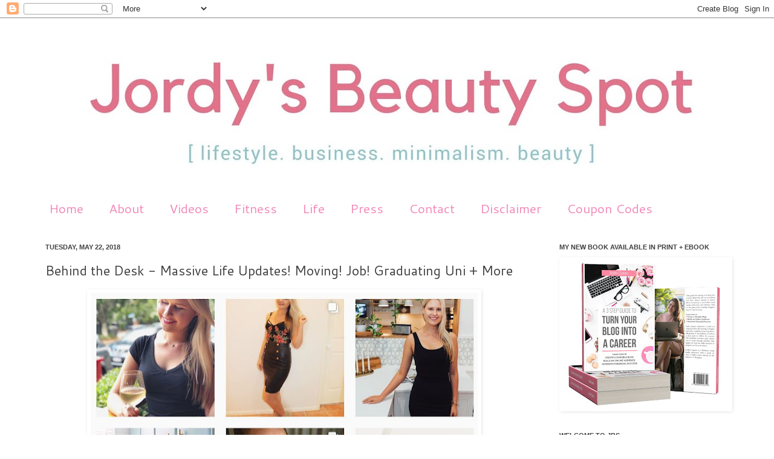

--- FILE ---
content_type: text/html; charset=UTF-8
request_url: http://www.jordysbeautyspot.com/2018/05/behind-desk-massive-life-updates-moving.html
body_size: 17335
content:
<!DOCTYPE html>
<html class='v2' dir='ltr' xmlns='http://www.w3.org/1999/xhtml' xmlns:b='http://www.google.com/2005/gml/b' xmlns:data='http://www.google.com/2005/gml/data' xmlns:expr='http://www.google.com/2005/gml/expr'>
<head>
<link href='https://www.blogger.com/static/v1/widgets/335934321-css_bundle_v2.css' rel='stylesheet' type='text/css'/>
<meta content='IE=EmulateIE7' http-equiv='X-UA-Compatible'/>
<meta content='width=1100' name='viewport'/>
<meta content='text/html; charset=UTF-8' http-equiv='Content-Type'/>
<meta content='blogger' name='generator'/>
<link href='http://www.jordysbeautyspot.com/favicon.ico' rel='icon' type='image/x-icon'/>
<link href='http://www.jordysbeautyspot.com/2018/05/behind-desk-massive-life-updates-moving.html' rel='canonical'/>
<link rel="alternate" type="application/atom+xml" title="Jordy&#39;s Beauty Spot - Atom" href="http://www.jordysbeautyspot.com/feeds/posts/default" />
<link rel="alternate" type="application/rss+xml" title="Jordy&#39;s Beauty Spot - RSS" href="http://www.jordysbeautyspot.com/feeds/posts/default?alt=rss" />
<link rel="service.post" type="application/atom+xml" title="Jordy&#39;s Beauty Spot - Atom" href="https://www.blogger.com/feeds/1829929289224672992/posts/default" />

<link rel="alternate" type="application/atom+xml" title="Jordy&#39;s Beauty Spot - Atom" href="http://www.jordysbeautyspot.com/feeds/804806743072909263/comments/default" />
<!--Can't find substitution for tag [blog.ieCssRetrofitLinks]-->
<link href='https://blogger.googleusercontent.com/img/b/R29vZ2xl/AVvXsEiiAYNnb47_nS8Jlc0tS-ucTohyC5p7eMuMMogd4oSt_jl3AvA56ULcaz2NYoYxvovLjKCIGLGPrsR6tgpuzHam0_0ZkNvVDxaW9P5PGI1af908PK89ye6RVvV5PLKxmDZyCtSIb0i3WQIU/s640/behind+the+desk.JPG' rel='image_src'/>
<meta content='http://www.jordysbeautyspot.com/2018/05/behind-desk-massive-life-updates-moving.html' property='og:url'/>
<meta content='Behind the Desk - Massive Life Updates! Moving! Job! Graduating Uni + More' property='og:title'/>
<meta content='A Brisbane beauty and lifestyle blog written by journalist Jordan Cannon. Keeping you up to date with everything from makeup trends to life hacks.' property='og:description'/>
<meta content='https://blogger.googleusercontent.com/img/b/R29vZ2xl/AVvXsEiiAYNnb47_nS8Jlc0tS-ucTohyC5p7eMuMMogd4oSt_jl3AvA56ULcaz2NYoYxvovLjKCIGLGPrsR6tgpuzHam0_0ZkNvVDxaW9P5PGI1af908PK89ye6RVvV5PLKxmDZyCtSIb0i3WQIU/w1200-h630-p-k-no-nu/behind+the+desk.JPG' property='og:image'/>
<title>Jordy's Beauty Spot: Behind the Desk - Massive Life Updates! Moving! Job! Graduating Uni + More</title>
<meta content='' name='description'/>
<style type='text/css'>@font-face{font-family:'Cantarell';font-style:normal;font-weight:400;font-display:swap;src:url(//fonts.gstatic.com/s/cantarell/v18/B50NF7ZDq37KMUvlO015gqJrPqySLbYf.woff2)format('woff2');unicode-range:U+0100-02BA,U+02BD-02C5,U+02C7-02CC,U+02CE-02D7,U+02DD-02FF,U+0304,U+0308,U+0329,U+1D00-1DBF,U+1E00-1E9F,U+1EF2-1EFF,U+2020,U+20A0-20AB,U+20AD-20C0,U+2113,U+2C60-2C7F,U+A720-A7FF;}@font-face{font-family:'Cantarell';font-style:normal;font-weight:400;font-display:swap;src:url(//fonts.gstatic.com/s/cantarell/v18/B50NF7ZDq37KMUvlO015jKJrPqySLQ.woff2)format('woff2');unicode-range:U+0000-00FF,U+0131,U+0152-0153,U+02BB-02BC,U+02C6,U+02DA,U+02DC,U+0304,U+0308,U+0329,U+2000-206F,U+20AC,U+2122,U+2191,U+2193,U+2212,U+2215,U+FEFF,U+FFFD;}</style>
<style id='page-skin-1' type='text/css'><!--
/*
-----------------------------------------------
Blogger Template Style
Name:     Simple
Designer: Josh Peterson
URL:      www.noaesthetic.com
----------------------------------------------- */
/* Variable definitions
====================
<Variable name="keycolor" description="Main Color" type="color" default="#66bbdd"/>
<Group description="Page Text" selector="body">
<Variable name="body.font" description="Font" type="font"
default="normal normal 12px Arial, Tahoma, Helvetica, FreeSans, sans-serif"/>
<Variable name="body.text.color" description="Text Color" type="color" default="#222222"/>
</Group>
<Group description="Backgrounds" selector=".body-fauxcolumns-outer">
<Variable name="body.background.color" description="Outer Background" type="color" default="#66bbdd"/>
<Variable name="content.background.color" description="Main Background" type="color" default="#ffffff"/>
<Variable name="header.background.color" description="Header Background" type="color" default="transparent"/>
</Group>
<Group description="Links" selector=".main-outer">
<Variable name="link.color" description="Link Color" type="color" default="#2288bb"/>
<Variable name="link.visited.color" description="Visited Color" type="color" default="#888888"/>
<Variable name="link.hover.color" description="Hover Color" type="color" default="#33aaff"/>
</Group>
<Group description="Blog Title" selector=".header h1">
<Variable name="header.font" description="Font" type="font"
default="normal normal 60px Arial, Tahoma, Helvetica, FreeSans, sans-serif"/>
<Variable name="header.text.color" description="Title Color" type="color" default="#3399bb" />
</Group>
<Group description="Blog Description" selector=".header .description">
<Variable name="description.text.color" description="Description Color" type="color"
default="#777777" />
</Group>
<Group description="Tabs Text" selector=".tabs-inner .widget li a">
<Variable name="tabs.font" description="Font" type="font"
default="normal normal 14px Arial, Tahoma, Helvetica, FreeSans, sans-serif"/>
<Variable name="tabs.text.color" description="Text Color" type="color" default="#999999"/>
<Variable name="tabs.selected.text.color" description="Selected Color" type="color" default="#000000"/>
</Group>
<Group description="Tabs Background" selector=".tabs-outer .PageList">
<Variable name="tabs.background.color" description="Background Color" type="color" default="#f5f5f5"/>
<Variable name="tabs.selected.background.color" description="Selected Color" type="color" default="#eeeeee"/>
</Group>
<Group description="Post Title" selector="h3.post-title, .comments h4">
<Variable name="post.title.font" description="Font" type="font"
default="normal normal 22px Arial, Tahoma, Helvetica, FreeSans, sans-serif"/>
</Group>
<Group description="Date Header" selector=".date-header">
<Variable name="date.header.color" description="Text Color" type="color"
default="#404040"/>
<Variable name="date.header.background.color" description="Background Color" type="color"
default="transparent"/>
</Group>
<Group description="Post Footer" selector=".post-footer">
<Variable name="post.footer.text.color" description="Text Color" type="color" default="#666666"/>
<Variable name="post.footer.background.color" description="Background Color" type="color"
default="#f9f9f9"/>
<Variable name="post.footer.border.color" description="Shadow Color" type="color" default="#eeeeee"/>
</Group>
<Group description="Gadgets" selector="h2">
<Variable name="widget.title.font" description="Title Font" type="font"
default="normal bold 11px Arial, Tahoma, Helvetica, FreeSans, sans-serif"/>
<Variable name="widget.title.text.color" description="Title Color" type="color" default="#000000"/>
<Variable name="widget.alternate.text.color" description="Alternate Color" type="color" default="#999999"/>
</Group>
<Group description="Images" selector=".main-inner">
<Variable name="image.background.color" description="Background Color" type="color" default="#ffffff"/>
<Variable name="image.border.color" description="Border Color" type="color" default="#eeeeee"/>
<Variable name="image.text.color" description="Caption Text Color" type="color" default="#404040"/>
</Group>
<Group description="Accents" selector=".content-inner">
<Variable name="body.rule.color" description="Separator Line Color" type="color" default="#eeeeee"/>
<Variable name="tabs.border.color" description="Tabs Border Color" type="color" default="transparent"/>
</Group>
<Variable name="body.background" description="Body Background" type="background"
color="#ffffff" default="$(color) none repeat scroll top left"/>
<Variable name="body.background.override" description="Body Background Override" type="string" default=""/>
<Variable name="body.background.gradient.cap" description="Body Gradient Cap" type="url"
default="url(http://www.blogblog.com/1kt/simple/gradients_light.png)"/>
<Variable name="body.background.gradient.tile" description="Body Gradient Tile" type="url"
default="url(http://www.blogblog.com/1kt/simple/body_gradient_tile_light.png)"/>
<Variable name="content.background.color.selector" description="Content Background Color Selector" type="string" default=".content-inner"/>
<Variable name="content.padding" description="Content Padding" type="length" default="10px"/>
<Variable name="content.padding.horizontal" description="Content Horizontal Padding" type="length" default="0"/>
<Variable name="content.shadow.spread" description="Content Shadow Spread" type="length" default="40px"/>
<Variable name="content.shadow.spread.webkit" description="Content Shadow Spread (WebKit)" type="length" default="5px"/>
<Variable name="content.shadow.spread.ie" description="Content Shadow Spread (IE)" type="length" default="10px"/>
<Variable name="main.border.width" description="Main Border Width" type="length" default="0"/>
<Variable name="header.background.gradient" description="Header Gradient" type="url" default="none"/>
<Variable name="header.shadow.offset.left" description="Header Shadow Offset Left" type="length" default="-1px"/>
<Variable name="header.shadow.offset.top" description="Header Shadow Offset Top" type="length" default="-1px"/>
<Variable name="header.shadow.spread" description="Header Shadow Spread" type="length" default="1px"/>
<Variable name="header.padding" description="Header Padding" type="length" default="30px"/>
<Variable name="header.border.size" description="Header Border Size" type="length" default="1px"/>
<Variable name="header.bottom.border.size" description="Header Bottom Border Size" type="length" default="0"/>
<Variable name="header.border.horizontalsize" description="Header Horizontal Border Size" type="length" default="0"/>
<Variable name="description.text.size" description="Description Text Size" type="string" default="140%"/>
<Variable name="tabs.margin.top" description="Tabs Margin Top" type="length" default="0" />
<Variable name="tabs.margin.side" description="Tabs Side Margin" type="length" default="30px" />
<Variable name="tabs.background.gradient" description="Tabs Background Gradient" type="url"
default="url(http://www.blogblog.com/1kt/simple/gradients_light.png)"/>
<Variable name="tabs.border.width" description="Tabs Border Width" type="length" default="1px"/>
<Variable name="tabs.bevel.border.width" description="Tabs Bevel Border Width" type="length" default="1px"/>
<Variable name="date.header.padding" description="Date Header Padding" type="string" default="inherit"/>
<Variable name="date.header.letterspacing" description="Date Header Letter Spacing" type="string" default="inherit"/>
<Variable name="date.header.margin" description="Date Header Margin" type="string" default="inherit"/>
<Variable name="post.margin.bottom" description="Post Bottom Margin" type="length" default="25px"/>
<Variable name="image.border.small.size" description="Image Border Small Size" type="length" default="2px"/>
<Variable name="image.border.large.size" description="Image Border Large Size" type="length" default="5px"/>
<Variable name="page.width.selector" description="Page Width Selector" type="string" default=".region-inner"/>
<Variable name="page.width" description="Page Width" type="string" default="auto"/>
<Variable name="main.section.margin" description="Main Section Margin" type="length" default="15px"/>
<Variable name="main.padding" description="Main Padding" type="length" default="15px"/>
<Variable name="main.padding.top" description="Main Padding Top" type="length" default="30px"/>
<Variable name="main.padding.bottom" description="Main Padding Bottom" type="length" default="30px"/>
<Variable name="paging.background"
color="transparent"
description="Background of blog paging area" type="background"
default="transparent none no-repeat scroll top center"/>
<Variable name="footer.bevel" description="Bevel border length of footer" type="length" default="0"/>
<Variable name="mobile.background.overlay" description="Mobile Background Overlay" type="string"
default="transparent none repeat scroll top left"/>
<Variable name="mobile.background.size" description="Mobile Background Size" type="string" default="auto"/>
<Variable name="mobile.button.color" description="Mobile Button Color" type="color" default="#ffffff" />
<Variable name="startSide" description="Side where text starts in blog language" type="automatic" default="left"/>
<Variable name="endSide" description="Side where text ends in blog language" type="automatic" default="right"/>
*/
/* Content
----------------------------------------------- */
body {
font: normal normal 12px Arial, Tahoma, Helvetica, FreeSans, sans-serif;
color: #404040;
background: #ffffff none no-repeat scroll center center;
padding: 0 0 0 0;
background-attachment: scroll;
}
html body .content-outer {
min-width: 0;
max-width: 100%;
width: 100%;
}
a:link {
text-decoration:none;
color: #404040;
}
a:visited {
text-decoration:none;
color: #f288b8;
}
a:hover {
text-decoration:underline;
color: #f288b8;
}
.body-fauxcolumn-outer .fauxcolumn-inner {
background: transparent none repeat scroll top left;
_background-image: none;
}
.body-fauxcolumn-outer .cap-top {
position: absolute;
z-index: 1;
height: 400px;
width: 100%;
background: #ffffff none no-repeat scroll center center;
background-attachment: scroll;
}
.body-fauxcolumn-outer .cap-top .cap-left {
width: 100%;
background: transparent none repeat-x scroll top left;
_background-image: none;
}
.content-outer {
-moz-box-shadow: 0 0 0 rgba(0, 0, 0, .15);
-webkit-box-shadow: 0 0 0 rgba(0, 0, 0, .15);
-goog-ms-box-shadow: 0 0 0 #333333;
box-shadow: 0 0 0 rgba(0, 0, 0, .15);
margin-bottom: 1px;
}
.content-inner {
padding: 0 0;
}
.main-outer, .footer-outer {
background-color: transparent;
}
/* Header
----------------------------------------------- */
.header-outer {
background: transparent none repeat-x scroll 0 -400px;
_background-image: none;
}
.Header h1 {
font: normal normal 70px Arial, Tahoma, Helvetica, FreeSans, sans-serif;
color: #222222;
text-shadow: 0 0 0 rgba(0, 0, 0, .2);
}
.Header h1 a {
color: #222222;
}
.Header .description {
font-size: 200%;
color: #444444;
}
.header-inner .Header .titlewrapper {
padding: 22px 30px;
}
.header-inner .Header .descriptionwrapper {
padding: 0 30px;
}
/* Tabs
----------------------------------------------- */
.tabs-inner .section:first-child {
border-top: 0 solid transparent;
}
.tabs-inner .section:first-child ul {
margin-top: -0;
border-top: 0 solid transparent;
border-left: 0 solid transparent;
border-right: 0 solid transparent;
}
.tabs-inner .widget ul {
background: transparent none repeat-x scroll 0 -800px;
_background-image: none;
border-bottom: 0 solid transparent;
margin-top: 0;
margin-left: -0;
margin-right: -0;
}
.tabs-inner .widget li a {
display: inline-block;
padding: .6em 1em;
font: normal normal 21px Cantarell;
color: #f288b8;
border-left: 0 solid transparent;
border-right: 0 solid transparent;
}
.tabs-inner .widget li:first-child a {
border-left: none;
}
.tabs-inner .widget li.selected a, .tabs-inner .widget li a:hover {
color: #404040;
background-color: transparent;
text-decoration: none;
}
/* Columns
----------------------------------------------- */
.main-outer {
border-top: 1px solid transparent;
}
.fauxcolumn-left-outer .fauxcolumn-inner {
border-right: 1px solid transparent;
}
.fauxcolumn-right-outer .fauxcolumn-inner {
border-left: 1px solid transparent;
}
/* Headings
----------------------------------------------- */
h2 {
margin: 0 0 1em 0;
font: normal bold 11px Arial, Tahoma, Helvetica, FreeSans, sans-serif;
color: #404040;
text-transform: uppercase;
}
/* Widgets
----------------------------------------------- */
.widget .zippy {
color: #f288b8;
text-shadow: 2px 2px 1px rgba(0, 0, 0, .1);
}
.widget .popular-posts ul {
list-style: none;
}
/* Posts
----------------------------------------------- */
.date-header span {
background-color: transparent;
color: #404040;
padding: inherit;
letter-spacing: inherit;
margin: inherit;
}
.main-inner {
padding-top: 30px;
padding-bottom: 30px;
}
.main-inner .column-center-inner {
padding: 0 15px;
}
.main-inner .column-center-inner .section {
margin: 0 15px;
}
.post {
margin: 0 0 25px 0;
}
h3.post-title, .comments h4 {
font: normal normal 22px Cantarell;
margin: .75em 0 0;
}
.post-body {
font-size: 110%;
line-height: 1.4;
position: relative;
}
.post-body img, .post-body .tr-caption-container, .Profile img, .Image img,
.BlogList .item-thumbnail img {
padding: 2px;
background: transparent;
border: 1px solid transparent;
-moz-box-shadow: 1px 1px 5px rgba(0, 0, 0, .1);
-webkit-box-shadow: 1px 1px 5px rgba(0, 0, 0, .1);
box-shadow: 1px 1px 5px rgba(0, 0, 0, .1);
}
.post-body img, .post-body .tr-caption-container {
padding: 5px;
}
.post-body .tr-caption-container {
color: transparent;
}
.post-body .tr-caption-container img {
padding: 0;
background: transparent;
border: none;
-moz-box-shadow: 0 0 0 rgba(0, 0, 0, .1);
-webkit-box-shadow: 0 0 0 rgba(0, 0, 0, .1);
box-shadow: 0 0 0 rgba(0, 0, 0, .1);
}
.post-header {
margin: 0 0 1.5em;
line-height: 1.6;
font-size: 90%;
}
.post-footer {
margin: 20px -2px 0;
padding: 5px 10px;
color: #404040;
background-color: transparent;
border-bottom: 1px solid transparent;
line-height: 1.6;
font-size: 90%;
}
#comments .comment-author {
padding-top: 1.5em;
border-top: 1px solid transparent;
background-position: 0 1.5em;
}
#comments .comment-author:first-child {
padding-top: 0;
border-top: none;
}
.avatar-image-container {
margin: .2em 0 0;
}
#comments .avatar-image-container img {
border: 1px solid transparent;
}
/* Comments
----------------------------------------------- */
.comments .comments-content .icon.blog-author {
background-repeat: no-repeat;
background-image: url([data-uri]);
}
.comments .comments-content .loadmore a {
border-top: 1px solid #f288b8;
border-bottom: 1px solid #f288b8;
}
.comments .comment-thread.inline-thread {
background-color: transparent;
}
.comments .continue {
border-top: 2px solid #f288b8;
}
/* Accents
---------------------------------------------- */
.section-columns td.columns-cell {
border-left: 1px solid transparent;
}
.blog-pager {
background: transparent none no-repeat scroll top center;
}
.blog-pager-older-link, .home-link,
.blog-pager-newer-link {
background-color: transparent;
padding: 5px;
}
.footer-outer {
border-top: 0 dashed #bbbbbb;
}
/* Mobile
----------------------------------------------- */
body.mobile  {
background-size: auto;
}
.mobile .body-fauxcolumn-outer {
background: transparent none repeat scroll top left;
}
.mobile .body-fauxcolumn-outer .cap-top {
background-size: 100% auto;
}
.mobile .content-outer {
-webkit-box-shadow: 0 0 3px rgba(0, 0, 0, .15);
box-shadow: 0 0 3px rgba(0, 0, 0, .15);
padding: 0 0;
}
body.mobile .AdSense {
margin: 0 -0;
}
.mobile .tabs-inner .widget ul {
margin-left: 0;
margin-right: 0;
}
.mobile .post {
margin: 0;
}
.mobile .main-inner .column-center-inner .section {
margin: 0;
}
.mobile .date-header span {
padding: 0.1em 10px;
margin: 0 -10px;
}
.mobile h3.post-title {
margin: 0;
}
.mobile .blog-pager {
background: transparent none no-repeat scroll top center;
}
.mobile .footer-outer {
border-top: none;
}
.mobile .main-inner, .mobile .footer-inner {
background-color: transparent;
}
.mobile-index-contents {
color: #404040;
}
.mobile-link-button {
background-color: #404040;
}
.mobile-link-button a:link, .mobile-link-button a:visited {
color: #ffffff;
}
.mobile .tabs-inner .section:first-child {
border-top: none;
}
.mobile .tabs-inner .PageList .widget-content {
background-color: transparent;
color: #404040;
border-top: 0 solid transparent;
border-bottom: 0 solid transparent;
}
.mobile .tabs-inner .PageList .widget-content .pagelist-arrow {
border-left: 1px solid transparent;
}

--></style>
<style id='template-skin-1' type='text/css'><!--
body {
min-width: 1190px;
}
.content-outer, .content-fauxcolumn-outer, .region-inner {
min-width: 1190px;
max-width: 1190px;
_width: 1190px;
}
.main-inner .columns {
padding-left: 0;
padding-right: 340px;
}
.main-inner .fauxcolumn-center-outer {
left: 0;
right: 340px;
/* IE6 does not respect left and right together */
_width: expression(this.parentNode.offsetWidth -
parseInt("0") -
parseInt("340px") + 'px');
}
.main-inner .fauxcolumn-left-outer {
width: 0;
}
.main-inner .fauxcolumn-right-outer {
width: 340px;
}
.main-inner .column-left-outer {
width: 0;
right: 100%;
margin-left: -0;
}
.main-inner .column-right-outer {
width: 340px;
margin-right: -340px;
}
#layout {
min-width: 0;
}
#layout .content-outer {
min-width: 0;
width: 800px;
}
#layout .region-inner {
min-width: 0;
width: auto;
}
--></style>
<link href='https://www.blogger.com/dyn-css/authorization.css?targetBlogID=1829929289224672992&amp;zx=8ceeef1e-10ba-4142-b5f1-c157812d8025' media='none' onload='if(media!=&#39;all&#39;)media=&#39;all&#39;' rel='stylesheet'/><noscript><link href='https://www.blogger.com/dyn-css/authorization.css?targetBlogID=1829929289224672992&amp;zx=8ceeef1e-10ba-4142-b5f1-c157812d8025' rel='stylesheet'/></noscript>
<meta name='google-adsense-platform-account' content='ca-host-pub-1556223355139109'/>
<meta name='google-adsense-platform-domain' content='blogspot.com'/>

<!-- data-ad-client=ca-pub-8095375490941453 -->

</head>
<body class='loading'>
<div class='navbar section' id='navbar'><div class='widget Navbar' data-version='1' id='Navbar1'><script type="text/javascript">
    function setAttributeOnload(object, attribute, val) {
      if(window.addEventListener) {
        window.addEventListener('load',
          function(){ object[attribute] = val; }, false);
      } else {
        window.attachEvent('onload', function(){ object[attribute] = val; });
      }
    }
  </script>
<div id="navbar-iframe-container"></div>
<script type="text/javascript" src="https://apis.google.com/js/platform.js"></script>
<script type="text/javascript">
      gapi.load("gapi.iframes:gapi.iframes.style.bubble", function() {
        if (gapi.iframes && gapi.iframes.getContext) {
          gapi.iframes.getContext().openChild({
              url: 'https://www.blogger.com/navbar/1829929289224672992?po\x3d804806743072909263\x26origin\x3dhttp://www.jordysbeautyspot.com',
              where: document.getElementById("navbar-iframe-container"),
              id: "navbar-iframe"
          });
        }
      });
    </script><script type="text/javascript">
(function() {
var script = document.createElement('script');
script.type = 'text/javascript';
script.src = '//pagead2.googlesyndication.com/pagead/js/google_top_exp.js';
var head = document.getElementsByTagName('head')[0];
if (head) {
head.appendChild(script);
}})();
</script>
</div></div>
<div class='body-fauxcolumns'>
<div class='fauxcolumn-outer body-fauxcolumn-outer'>
<div class='cap-top'>
<div class='cap-left'></div>
<div class='cap-right'></div>
</div>
<div class='fauxborder-left'>
<div class='fauxborder-right'></div>
<div class='fauxcolumn-inner'>
</div>
</div>
<div class='cap-bottom'>
<div class='cap-left'></div>
<div class='cap-right'></div>
</div>
</div>
</div>
<div class='content'>
<div class='content-fauxcolumns'>
<div class='fauxcolumn-outer content-fauxcolumn-outer'>
<div class='cap-top'>
<div class='cap-left'></div>
<div class='cap-right'></div>
</div>
<div class='fauxborder-left'>
<div class='fauxborder-right'></div>
<div class='fauxcolumn-inner'>
</div>
</div>
<div class='cap-bottom'>
<div class='cap-left'></div>
<div class='cap-right'></div>
</div>
</div>
</div>
<div class='content-outer'>
<div class='content-cap-top cap-top'>
<div class='cap-left'></div>
<div class='cap-right'></div>
</div>
<div class='fauxborder-left content-fauxborder-left'>
<div class='fauxborder-right content-fauxborder-right'></div>
<div class='content-inner'>
<header>
<div class='header-outer'>
<div class='header-cap-top cap-top'>
<div class='cap-left'></div>
<div class='cap-right'></div>
</div>
<div class='fauxborder-left header-fauxborder-left'>
<div class='fauxborder-right header-fauxborder-right'></div>
<div class='region-inner header-inner'>
<div class='header section' id='header'><div class='widget Header' data-version='1' id='Header1'>
<div id='header-inner'>
<a href='http://www.jordysbeautyspot.com/' style='display: block'>
<img alt='Jordy&#39;s Beauty Spot' height='287px; ' id='Header1_headerimg' src='https://blogger.googleusercontent.com/img/b/R29vZ2xl/AVvXsEgrZugrr9geGfJ5bsLhqPHrarGusf_NVKwacWT7RvAdzoIaO5J3nQ8x9FuQgFDJL9hYapCxigQWVF14aHQs7UIyNAZRANTszQ6Gf6KM7V0Kwck_0HWT4amG3KcbKLJkdzYUEgkaTxaKlh3U/s1190/banner+5.JPG' style='display: block' width='1190px; '/>
</a>
</div>
</div></div>
</div>
</div>
<div class='header-cap-bottom cap-bottom'>
<div class='cap-left'></div>
<div class='cap-right'></div>
</div>
</div>
</header>
<div class='tabs-outer'>
<div class='tabs-cap-top cap-top'>
<div class='cap-left'></div>
<div class='cap-right'></div>
</div>
<div class='fauxborder-left tabs-fauxborder-left'>
<div class='fauxborder-right tabs-fauxborder-right'></div>
<div class='region-inner tabs-inner'>
<div class='tabs section' id='crosscol'><div class='widget PageList' data-version='1' id='PageList1'>
<h2>Pages</h2>
<div class='widget-content'>
<ul>
<li>
<a href='http://www.jordysbeautyspot.com/'>Home</a>
</li>
<li>
<a href='http://www.jordysbeautyspot.com/p/about.html'>About</a>
</li>
<li>
<a href='http://www.youtube.com/jordysbeautyspot'>Videos</a>
</li>
<li>
<a href='http://www.jordysfitness.com'>Fitness</a>
</li>
<li>
<a href='http://www.youtube.com/jordyslife'>Life</a>
</li>
<li>
<a href='http://www.jordysbeautyspot.com/p/features.html'>Press</a>
</li>
<li>
<a href='http://www.jordysbeautyspot.com/p/contact.html'>Contact</a>
</li>
<li>
<a href='http://www.jordysbeautyspot.com/p/disclaimer_21.html'>Disclaimer</a>
</li>
<li>
<a href='http://www.jordysbeautyspot.com/p/all-best-deals-in-one-place-codes-are.html'>Coupon Codes</a>
</li>
</ul>
<div class='clear'></div>
</div>
</div></div>
<div class='tabs no-items section' id='crosscol-overflow'></div>
</div>
</div>
<div class='tabs-cap-bottom cap-bottom'>
<div class='cap-left'></div>
<div class='cap-right'></div>
</div>
</div>
<div class='main-outer'>
<div class='main-cap-top cap-top'>
<div class='cap-left'></div>
<div class='cap-right'></div>
</div>
<div class='fauxborder-left main-fauxborder-left'>
<div class='fauxborder-right main-fauxborder-right'></div>
<div class='region-inner main-inner'>
<div class='columns fauxcolumns'>
<div class='fauxcolumn-outer fauxcolumn-center-outer'>
<div class='cap-top'>
<div class='cap-left'></div>
<div class='cap-right'></div>
</div>
<div class='fauxborder-left'>
<div class='fauxborder-right'></div>
<div class='fauxcolumn-inner'>
</div>
</div>
<div class='cap-bottom'>
<div class='cap-left'></div>
<div class='cap-right'></div>
</div>
</div>
<div class='fauxcolumn-outer fauxcolumn-left-outer'>
<div class='cap-top'>
<div class='cap-left'></div>
<div class='cap-right'></div>
</div>
<div class='fauxborder-left'>
<div class='fauxborder-right'></div>
<div class='fauxcolumn-inner'>
</div>
</div>
<div class='cap-bottom'>
<div class='cap-left'></div>
<div class='cap-right'></div>
</div>
</div>
<div class='fauxcolumn-outer fauxcolumn-right-outer'>
<div class='cap-top'>
<div class='cap-left'></div>
<div class='cap-right'></div>
</div>
<div class='fauxborder-left'>
<div class='fauxborder-right'></div>
<div class='fauxcolumn-inner'>
</div>
</div>
<div class='cap-bottom'>
<div class='cap-left'></div>
<div class='cap-right'></div>
</div>
</div>
<!-- corrects IE6 width calculation -->
<div class='columns-inner'>
<div class='column-center-outer'>
<div class='column-center-inner'>
<div class='main section' id='main'><div class='widget Blog' data-version='1' id='Blog1'>
<div class='blog-posts hfeed'>
<!--Can't find substitution for tag [defaultAdStart]-->

          <div class="date-outer">
        
<h2 class='date-header'><span>Tuesday, May 22, 2018</span></h2>

          <div class="date-posts">
        
<div class='post-outer'>
<div class='post hentry'>
<a name='804806743072909263'></a>
<h3 class='post-title entry-title'>
Behind the Desk - Massive Life Updates! Moving! Job! Graduating Uni + More
</h3>
<div class='post-header'>
<div class='post-header-line-1'></div>
</div>
<div class='post-body entry-content' id='post-body-804806743072909263'>
<div class="separator" style="clear: both; text-align: center;">
<a href="https://blogger.googleusercontent.com/img/b/R29vZ2xl/AVvXsEiiAYNnb47_nS8Jlc0tS-ucTohyC5p7eMuMMogd4oSt_jl3AvA56ULcaz2NYoYxvovLjKCIGLGPrsR6tgpuzHam0_0ZkNvVDxaW9P5PGI1af908PK89ye6RVvV5PLKxmDZyCtSIb0i3WQIU/s1600/behind+the+desk.JPG" imageanchor="1" style="margin-left: 1em; margin-right: 1em;"><img border="0" data-original-height="640" data-original-width="959" height="426" src="https://blogger.googleusercontent.com/img/b/R29vZ2xl/AVvXsEiiAYNnb47_nS8Jlc0tS-ucTohyC5p7eMuMMogd4oSt_jl3AvA56ULcaz2NYoYxvovLjKCIGLGPrsR6tgpuzHam0_0ZkNvVDxaW9P5PGI1af908PK89ye6RVvV5PLKxmDZyCtSIb0i3WQIU/s640/behind+the+desk.JPG" width="640" /></a></div>
<div style="text-align: center;">
<br /></div>
<h3>
I always feel like I&#8217;ve had a semi-quiet month but then I look back and I&#8217;m like woah hold up did I really do all those things?! </h3>
<br />
Yeah another one like that because this month I went to Sydney, attended THREE concerts, attended the YouTube creator day, have been a busy bee at work / with my own company and also having something HUGE in the works.<br /><br /><b>Not only that but I'll be moving this week and graduating University shortly - it's all happening.</b><br />
<b></b><br />
So strap in because I&#8217;m going to fill you in on each of these awesome things going on...<br />
<br />
<br /><b><u>Moving House</u></b><br />So the biggest thing currently going on in my life is that I am moving house. My boyfriend and I are really excited to get into the new place and set everything up. I'm going with a modern Scandinavian décor theme with light woods, creamy whites, variations of grey with pops of light pink and rose gold. I will definitely be keeping you updated with the progress and showing you awesome home / décor finds as I come across them and show you how I decorate the new place.<br />
<a href="https://blogger.googleusercontent.com/img/b/R29vZ2xl/AVvXsEgG97-ac4b01hNUZpNV4nkaazAr09c4iHhGJeLa_LCn44a57eA29F8mA3v52N1lyVobSepvl3h0T3CcoGQTazAMJjmnRUewd7l5G05RZq6cnNwYk-lNGVAB8Vn-_AQvEmhLzhQG3WyPViGn/s1600/off+to+the+races+sydney.jpg" imageanchor="1" style="margin-left: 1em; margin-right: 1em;"><img border="0" data-original-height="315" data-original-width="560" height="360" src="https://blogger.googleusercontent.com/img/b/R29vZ2xl/AVvXsEgG97-ac4b01hNUZpNV4nkaazAr09c4iHhGJeLa_LCn44a57eA29F8mA3v52N1lyVobSepvl3h0T3CcoGQTazAMJjmnRUewd7l5G05RZq6cnNwYk-lNGVAB8Vn-_AQvEmhLzhQG3WyPViGn/s640/off+to+the+races+sydney.jpg" width="640" /></a><br />
<div style="text-align: center;">
</div>
<a name="more"></a><br /><br />
<b><u>Sydney Trip
</u></b><br />
Firstly, if you missed the visual diary I pulled together on the Sydney trip then you can check it out here. I went for a mix of business and pleasure, meeting with some AMAZING makeup and skincare companies but also attending the Randwick Races. <br />
<br />
<b><u>YouTube COMEBACK
</u></b><br />
It feels like ages ago now but I also attended the YouTube Creator Day in Brisbane where I brushed up on my video making skills. I&#8217;m very proud to say that I have now made a comeback on my channel!! You can check out all my latest videos going up <a href="http://www.youtube.com/jordysbeautyspot" target="_blank">here</a>. I am super passionate about video-making and editing so I am very happy to be back and sharing content with you all. <br />
<br />
<b><u>Finishing my Masters
</u></b><br />
I&#8217;m also in the very final stages of my masters degree and I have officially submitted my final assessment to graduate! I have steadily been working on my major project throughout this year, chipping away at it every week so I&#8217;m not too stressed but I am feeling the pressure. It ties into a very exciting HUGE project that I&#8217;m working on as well so it holds a lot of meaning for me and I&#8217;m very excited to see how it&#8217;s received by my university. <br />
<b></b><u></u><br />
<b><u>Dream Job Update
</u></b><br />
You might also remember I said I landed a dream job so I am pleased to report that I am LOVING my role. I recently planned and hosted a huge brand relaunch with the company and it was a huge success so I&#8217;m still riding on the high from that. <br />
<br />
<b><u>Concerts - Halsey, Lana and Missy </u></b><br />
Somehow I managed to make it to 3 incredible concerts recently &#8211; LANA DEL FREAKING REY (bucket list stuff), Halsey (I went into the concert liking her and went out IN LOVE with her) and Missy Higgins (an Aussie icon, need I say more). <br />
<br />
So Lana was even better than I thought she would be live &#8211; her powerful voice was unwavering and so incredible to hear live. It was one of those amazing experiences I have had on my bucket list for a while so seeing my all time favourite female artist IRL was pretty epic. <br />
<br />
The surprising one was Halsey because while I love her stuff, I didn&#8217;t expect to love HER. Despite being so young she was so incredibly wise and shared some awesome life stories throughout the show. What I loved most was how down to earth she was and what an incredible positive influence I think she is on young girls. <br />
<br />
Also I know I said &#8220;need I say more&#8221; about Missy Higgins but she&#8217;s actually gone down an interesting path musically recently. In her latest album she sounds like a mix between Lana, Halsey (I know right &#8211; full circle) and The xx. That dramatic, melancholy echo sound that Lana sort of invented (as being popular and radio-play anyway) is now rubbing off on a lot of other artists and I am definitely not complaining. <br />
<br />
So that&#8217;s all from me and everything I&#8217;ve been up to. As always, I&#8217;d love to hear from you! Connect with me on social (I&#8217;m on Instagram way more than I would like to admit) or leave me a comment here. 
<div style='clear: both;'></div>
</div>
<div class='post-footer'>
<div class='post-footer-line post-footer-line-1'><span class='post-author vcard'>
Posted by
<span class='fn'>
<a href='https://www.blogger.com/profile/14032496423841096687' rel='author' title='author profile'>
Jordy
</a>
</span>
</span>
<span class='post-timestamp'>
at
<a class='timestamp-link' href='http://www.jordysbeautyspot.com/2018/05/behind-desk-massive-life-updates-moving.html' rel='bookmark' title='permanent link'><abbr class='published' title='2018-05-22T11:38:00+10:00'>11:38&#8239;AM</abbr></a>
</span>
<span class='post-comment-link'>
</span>
<span class='post-icons'>
<span class='item-control blog-admin pid-1746089896'>
<a href='https://www.blogger.com/post-edit.g?blogID=1829929289224672992&postID=804806743072909263&from=pencil' title='Edit Post'>
<img alt='' class='icon-action' height='18' src='https://resources.blogblog.com/img/icon18_edit_allbkg.gif' width='18'/>
</a>
</span>
</span>
</div>
<div class='post-footer-line post-footer-line-2'><span class='post-labels'>
Labels:
<a href='http://www.jordysbeautyspot.com/search/label/Behind%20The%20Desk' rel='tag'>Behind The Desk</a>,
<a href='http://www.jordysbeautyspot.com/search/label/Life' rel='tag'>Life</a>,
<a href='http://www.jordysbeautyspot.com/search/label/Lifestyle' rel='tag'>Lifestyle</a>
</span>
</div>
<div class='post-footer-line post-footer-line-3'><span class='post-location'>
</span>
</div>
</div>
</div>
<div class='comments' id='comments'>
<a name='comments'></a>
<h4>1 comment:</h4>
<div id='Blog1_comments-block-wrapper'>
<dl class='avatar-comment-indent' id='comments-block'>
<dt class='comment-author ' id='c7022023289577415004'>
<a name='c7022023289577415004'></a>
<div class="avatar-image-container avatar-stock"><span dir="ltr"><a href="https://www.blogger.com/profile/05892673474997916883" target="" rel="nofollow" onclick="" class="avatar-hovercard" id="av-7022023289577415004-05892673474997916883"><img src="//www.blogger.com/img/blogger_logo_round_35.png" width="35" height="35" alt="" title="Teresa Halminton">

</a></span></div>
<a href='https://www.blogger.com/profile/05892673474997916883' rel='nofollow'>Teresa Halminton</a>
said...
</dt>
<dd class='comment-body' id='Blog1_cmt-7022023289577415004'>
<p>
If you are interested in your favorite actors&#39; birthday, please take a look at <a href="https://www.thecelebritybirthdays.com" title="celebrity birthdays" rel="nofollow">celebrity birthdays</a> database.
</p>
</dd>
<dd class='comment-footer'>
<span class='comment-timestamp'>
<a href='http://www.jordysbeautyspot.com/2018/05/behind-desk-massive-life-updates-moving.html?showComment=1602670617045#c7022023289577415004' title='comment permalink'>
October 14, 2020 at 8:16&#8239;PM
</a>
<span class='item-control blog-admin pid-1338829976'>
<a class='comment-delete' href='https://www.blogger.com/comment/delete/1829929289224672992/7022023289577415004' title='Delete Comment'>
<img src='https://resources.blogblog.com/img/icon_delete13.gif'/>
</a>
</span>
</span>
</dd>
</dl>
</div>
<p class='comment-footer'>
<a href='https://www.blogger.com/comment/fullpage/post/1829929289224672992/804806743072909263' onclick='javascript:window.open(this.href, "bloggerPopup", "toolbar=0,location=0,statusbar=1,menubar=0,scrollbars=yes,width=640,height=500"); return false;'>Post a Comment</a>
</p>
</div>
</div>

        </div></div>
      
<!--Can't find substitution for tag [adEnd]-->
</div>
<div class='blog-pager' id='blog-pager'>
<span id='blog-pager-newer-link'>
<a class='blog-pager-newer-link' href='http://www.jordysbeautyspot.com/2018/05/moving-house-hacks-from-perfectionist.html' id='Blog1_blog-pager-newer-link' title='Newer Post'>Newer Post</a>
</span>
<span id='blog-pager-older-link'>
<a class='blog-pager-older-link' href='http://www.jordysbeautyspot.com/2018/05/exercise-doesnt-have-to-be-expensive.html' id='Blog1_blog-pager-older-link' title='Older Post'>Older Post</a>
</span>
<a class='home-link' href='http://www.jordysbeautyspot.com/'>Home</a>
</div>
<div class='clear'></div>
<div class='post-feeds'>
<div class='feed-links'>
Subscribe to:
<a class='feed-link' href='http://www.jordysbeautyspot.com/feeds/804806743072909263/comments/default' target='_blank' type='application/atom+xml'>Post Comments (Atom)</a>
</div>
</div>
</div></div>
</div>
</div>
<div class='column-left-outer'>
<div class='column-left-inner'>
<aside>
</aside>
</div>
</div>
<div class='column-right-outer'>
<div class='column-right-inner'>
<aside>
<div class='sidebar section' id='sidebar-right-1'><div class='widget Image' data-version='1' id='Image7'>
<h2>MY NEW BOOK AVAILABLE IN PRINT + EBOOK</h2>
<div class='widget-content'>
<a href='http://WWW.PROBLOGGERCAREER.COM'>
<img alt='MY NEW BOOK AVAILABLE IN PRINT + EBOOK' height='249' id='Image7_img' src='https://blogger.googleusercontent.com/img/b/R29vZ2xl/AVvXsEg2rXD8WsDSn7RGpjQJE8h8KYvhNC9vO-AS6eFw3aOVMQ42vc9IGFVZ7ClQRzQYLw6tVjgXsPZAn_Q2vMo3NzAwljtpKmOGNDagZyKgqmLB9C4md-rtK6tNqhjOKdiytGBhjTLRfX2njj3S/s280/BOOKIE.JPG' width='280'/>
</a>
<br/>
</div>
<div class='clear'></div>
</div><div class='widget Image' data-version='1' id='Image2'>
<h2>WELCOME TO JBS</h2>
<div class='widget-content'>
<a href='http://www.youtube.com/jordysbeautyspot'>
<img alt='WELCOME TO JBS' height='411' id='Image2_img' src='https://blogger.googleusercontent.com/img/b/R29vZ2xl/AVvXsEhitIHznqsrajuTIxFS7lzM7R6lfr_IhOHWVXfADqirk3UsvCPZsr3mZbOv6z8ebvp94vEJWLuUqE7g5KKUqTgAjjeqXwzm3h3-t0eBAm5_7gBZUp3phTDdbPfx5Sx9OyJ1iGbP_JQUVlZl/s1600/1.JPG' width='280'/>
</a>
<br/>
<span class='caption'>Welcome you boss babe. I'm Jordy, a 22-year-old Brisbane blogger. Welcome to my beauty and lifestyle blog. I run my consultancy business 'JDC Marketing' by day and am a Unviersity teacher in &#8216;Social Media Management&#8217; by night. I blog at every spare chance I get (usually every Tuesday and Friday) &#8211; oh and I&#8217;ve been doing this for about a decade so that&#8217;s cool.</span>
</div>
<div class='clear'></div>
</div><div class='widget Stats' data-version='1' id='Stats1'>
<h2>Readers</h2>
<div class='widget-content'>
<div id='Stats1_content' style='display: none;'>
<span class='counter-wrapper text-counter-wrapper' id='Stats1_totalCount'>
</span>
<div class='clear'></div>
</div>
</div>
</div><div class='widget Image' data-version='1' id='Image6'>
<h2>BLOGGER BROADCAST PODCAST</h2>
<div class='widget-content'>
<img alt='BLOGGER BROADCAST PODCAST' height='280' id='Image6_img' src='https://blogger.googleusercontent.com/img/b/R29vZ2xl/AVvXsEj5zfW4SYuYH-8ht2Vqk7gD8yLrdkbAxkYeDZNsNLu6WbxvRlRej59ojAyL4zJ_isFwgpX4F10zXPf0lxrWK6yZG5Pf6GwHBQ95PC5ua_tDfn-VGhf_DM7BhJ-bMsiiuXi2qNLNFBwcnwXk/s1600/Cover+Artwork.jpg' width='280'/>
<br/>
</div>
<div class='clear'></div>
</div><div class='widget Image' data-version='1' id='Image5'>
<h2>HIGHLIGHTERS TO TRY</h2>
<div class='widget-content'>
<a href='http://www.jordysbeautyspot.com/2015/01/5-highlighters-to-try-leap-into-world.html'>
<img alt='HIGHLIGHTERS TO TRY' height='243' id='Image5_img' src='https://blogger.googleusercontent.com/img/b/R29vZ2xl/AVvXsEiT7b4TrUNlHS0bbim7Thc-IGq4FlZZP9_QoUMwIP12QgvnVhOGcfttkuTIy1mvBTkdvJVTToJEnfXqAmyVYQ0QqdEnCocfsGlKgOFhdA8bfZRkIhA1ewYs2rnpW2mrTKKM8lNKa9dGgCk/s1600/highlighters.jpg' width='340'/>
</a>
<br/>
</div>
<div class='clear'></div>
</div><div class='widget Image' data-version='1' id='Image1'>
<h2>AUSTRALIS VELOUR LIPS</h2>
<div class='widget-content'>
<a href='http://www.jordysbeautyspot.com/2015/02/australis-velour-lips-review-and.html'>
<img alt='AUSTRALIS VELOUR LIPS' height='250' id='Image1_img' src='https://blogger.googleusercontent.com/img/b/R29vZ2xl/AVvXsEiO_svrP5Yj0Mfg3G8n5_v4_kFr7lWwMzJW2y-EzOP50LXQXfZZaF42WZ2PVuySPrntOIBnM28_u3jsjYOx6gg7j7eqYqekSHhy_4vVl0vO7GumVToJU_YfOV5_Qne8EmVzvzxgtvjWkww/s1600/australis+velour+lips+1.jpg' width='340'/>
</a>
<br/>
</div>
<div class='clear'></div>
</div><div class='widget Image' data-version='1' id='Image4'>
<h2>MAYBELLINE LIP PENCILS</h2>
<div class='widget-content'>
<a href='http://www.jordysbeautyspot.com/2015/02/maybelline-color-drama-intense-velvet.html'>
<img alt='MAYBELLINE LIP PENCILS' height='223' id='Image4_img' src='https://blogger.googleusercontent.com/img/b/R29vZ2xl/AVvXsEjfz2mE0X9vgy3c-xSri0k2PYnlXDzl6WYMXbtJPU4BjQqcr9s9sZnZvRclokqFa0e6IpTQTzIfJL2m4emODVxC6equzxk8BptoiCKfGHa2N2_AQK3ew0AkGdH9Jc8KeaH_YIB4PIr9VcQ/s1600/maybelline+color+drama+intense+velvet+lip+pencils+4.jpg' width='340'/>
</a>
<br/>
</div>
<div class='clear'></div>
</div><div class='widget Image' data-version='1' id='Image3'>
<h2>CREAM EYESHADOWS 101</h2>
<div class='widget-content'>
<a href='http://www.jordysbeautyspot.com/2015/02/cream-eyeshadows-101.html'>
<img alt='CREAM EYESHADOWS 101' height='254' id='Image3_img' src='https://blogger.googleusercontent.com/img/b/R29vZ2xl/AVvXsEhiZNJpHxSEQTwONJZC0wvi1RpAmH3_ACzTvsNtclP12i6tLLxycX7_pU-4nQCf8wwAJrI_ndDZmGWvy1sM-K7qnci-oFB270fDmJI1E_rjubQnptbjzapwMYWCf6OD3lKECkSbuBh_Was/s1600/cream+eyeshadow.jpg' width='340'/>
</a>
<br/>
</div>
<div class='clear'></div>
</div><div class='widget BlogSearch' data-version='1' id='BlogSearch1'>
<h2 class='title'>SEARCH JORDY'S BEAUTY SPOT</h2>
<div class='widget-content'>
<div id='BlogSearch1_form'>
<form action='http://www.jordysbeautyspot.com/search' class='gsc-search-box' target='_top'>
<table cellpadding='0' cellspacing='0' class='gsc-search-box'>
<tbody>
<tr>
<td class='gsc-input'>
<input autocomplete='off' class='gsc-input' name='q' size='10' title='search' type='text' value=''/>
</td>
<td class='gsc-search-button'>
<input class='gsc-search-button' title='search' type='submit' value='Search'/>
</td>
</tr>
</tbody>
</table>
</form>
</div>
</div>
<div class='clear'></div>
</div><div class='widget Followers' data-version='1' id='Followers1'>
<div class='widget-content'>
<div id='Followers1-wrapper'>
<div style='margin-right:2px;'>
<div><script type="text/javascript" src="https://apis.google.com/js/platform.js"></script>
<div id="followers-iframe-container"></div>
<script type="text/javascript">
    window.followersIframe = null;
    function followersIframeOpen(url) {
      gapi.load("gapi.iframes", function() {
        if (gapi.iframes && gapi.iframes.getContext) {
          window.followersIframe = gapi.iframes.getContext().openChild({
            url: url,
            where: document.getElementById("followers-iframe-container"),
            messageHandlersFilter: gapi.iframes.CROSS_ORIGIN_IFRAMES_FILTER,
            messageHandlers: {
              '_ready': function(obj) {
                window.followersIframe.getIframeEl().height = obj.height;
              },
              'reset': function() {
                window.followersIframe.close();
                followersIframeOpen("https://www.blogger.com/followers/frame/1829929289224672992?colors\x3dCgt0cmFuc3BhcmVudBILdHJhbnNwYXJlbnQaByM0MDQwNDAiByM0MDQwNDAqC3RyYW5zcGFyZW50MgcjNDA0MDQwOgcjNDA0MDQwQgcjNDA0MDQwSgcjZjI4OGI4UgcjNDA0MDQwWgt0cmFuc3BhcmVudA%3D%3D\x26pageSize\x3d21\x26hl\x3den\x26origin\x3dhttp://www.jordysbeautyspot.com");
              },
              'open': function(url) {
                window.followersIframe.close();
                followersIframeOpen(url);
              }
            }
          });
        }
      });
    }
    followersIframeOpen("https://www.blogger.com/followers/frame/1829929289224672992?colors\x3dCgt0cmFuc3BhcmVudBILdHJhbnNwYXJlbnQaByM0MDQwNDAiByM0MDQwNDAqC3RyYW5zcGFyZW50MgcjNDA0MDQwOgcjNDA0MDQwQgcjNDA0MDQwSgcjZjI4OGI4UgcjNDA0MDQwWgt0cmFuc3BhcmVudA%3D%3D\x26pageSize\x3d21\x26hl\x3den\x26origin\x3dhttp://www.jordysbeautyspot.com");
  </script></div>
</div>
</div>
<div class='clear'></div>
</div>
</div><div class='widget HTML' data-version='1' id='HTML3'>
<div class='widget-content'>
<iframe id="fr" src="http://www.youtube.com/subscribe_widget?p=JordysBeautySpot" style="overflow: hidden; height: 105px; width: 300px; border: 0;" scrolling="no" frameborder="0"></iframe>
</div>
<div class='clear'></div>
</div><div class='widget BlogArchive' data-version='1' id='BlogArchive1'>
<h2>JBS ARCHIVE</h2>
<div class='widget-content'>
<div id='ArchiveList'>
<div id='BlogArchive1_ArchiveList'>
<select id='BlogArchive1_ArchiveMenu'>
<option value=''>JBS ARCHIVE</option>
<option value='http://www.jordysbeautyspot.com/2024/02/'>February 2024 (4)</option>
<option value='http://www.jordysbeautyspot.com/2023/11/'>November 2023 (2)</option>
<option value='http://www.jordysbeautyspot.com/2023/08/'>August 2023 (1)</option>
<option value='http://www.jordysbeautyspot.com/2023/07/'>July 2023 (4)</option>
<option value='http://www.jordysbeautyspot.com/2023/06/'>June 2023 (3)</option>
<option value='http://www.jordysbeautyspot.com/2023/03/'>March 2023 (2)</option>
<option value='http://www.jordysbeautyspot.com/2023/01/'>January 2023 (2)</option>
<option value='http://www.jordysbeautyspot.com/2022/11/'>November 2022 (2)</option>
<option value='http://www.jordysbeautyspot.com/2022/10/'>October 2022 (2)</option>
<option value='http://www.jordysbeautyspot.com/2022/09/'>September 2022 (6)</option>
<option value='http://www.jordysbeautyspot.com/2022/08/'>August 2022 (8)</option>
<option value='http://www.jordysbeautyspot.com/2022/07/'>July 2022 (2)</option>
<option value='http://www.jordysbeautyspot.com/2022/06/'>June 2022 (1)</option>
<option value='http://www.jordysbeautyspot.com/2022/05/'>May 2022 (1)</option>
<option value='http://www.jordysbeautyspot.com/2022/02/'>February 2022 (1)</option>
<option value='http://www.jordysbeautyspot.com/2022/01/'>January 2022 (6)</option>
<option value='http://www.jordysbeautyspot.com/2021/12/'>December 2021 (1)</option>
<option value='http://www.jordysbeautyspot.com/2021/11/'>November 2021 (4)</option>
<option value='http://www.jordysbeautyspot.com/2021/10/'>October 2021 (1)</option>
<option value='http://www.jordysbeautyspot.com/2021/09/'>September 2021 (8)</option>
<option value='http://www.jordysbeautyspot.com/2021/08/'>August 2021 (3)</option>
<option value='http://www.jordysbeautyspot.com/2021/07/'>July 2021 (3)</option>
<option value='http://www.jordysbeautyspot.com/2021/06/'>June 2021 (3)</option>
<option value='http://www.jordysbeautyspot.com/2021/05/'>May 2021 (6)</option>
<option value='http://www.jordysbeautyspot.com/2021/04/'>April 2021 (4)</option>
<option value='http://www.jordysbeautyspot.com/2021/03/'>March 2021 (1)</option>
<option value='http://www.jordysbeautyspot.com/2021/02/'>February 2021 (1)</option>
<option value='http://www.jordysbeautyspot.com/2021/01/'>January 2021 (1)</option>
<option value='http://www.jordysbeautyspot.com/2020/11/'>November 2020 (3)</option>
<option value='http://www.jordysbeautyspot.com/2020/10/'>October 2020 (5)</option>
<option value='http://www.jordysbeautyspot.com/2020/09/'>September 2020 (1)</option>
<option value='http://www.jordysbeautyspot.com/2020/08/'>August 2020 (1)</option>
<option value='http://www.jordysbeautyspot.com/2020/07/'>July 2020 (1)</option>
<option value='http://www.jordysbeautyspot.com/2020/06/'>June 2020 (1)</option>
<option value='http://www.jordysbeautyspot.com/2020/05/'>May 2020 (2)</option>
<option value='http://www.jordysbeautyspot.com/2020/03/'>March 2020 (3)</option>
<option value='http://www.jordysbeautyspot.com/2020/02/'>February 2020 (1)</option>
<option value='http://www.jordysbeautyspot.com/2019/12/'>December 2019 (2)</option>
<option value='http://www.jordysbeautyspot.com/2019/11/'>November 2019 (2)</option>
<option value='http://www.jordysbeautyspot.com/2019/10/'>October 2019 (3)</option>
<option value='http://www.jordysbeautyspot.com/2019/09/'>September 2019 (2)</option>
<option value='http://www.jordysbeautyspot.com/2019/08/'>August 2019 (1)</option>
<option value='http://www.jordysbeautyspot.com/2019/07/'>July 2019 (3)</option>
<option value='http://www.jordysbeautyspot.com/2019/06/'>June 2019 (6)</option>
<option value='http://www.jordysbeautyspot.com/2019/05/'>May 2019 (11)</option>
<option value='http://www.jordysbeautyspot.com/2019/04/'>April 2019 (7)</option>
<option value='http://www.jordysbeautyspot.com/2019/03/'>March 2019 (5)</option>
<option value='http://www.jordysbeautyspot.com/2019/02/'>February 2019 (7)</option>
<option value='http://www.jordysbeautyspot.com/2019/01/'>January 2019 (13)</option>
<option value='http://www.jordysbeautyspot.com/2018/12/'>December 2018 (8)</option>
<option value='http://www.jordysbeautyspot.com/2018/11/'>November 2018 (6)</option>
<option value='http://www.jordysbeautyspot.com/2018/10/'>October 2018 (6)</option>
<option value='http://www.jordysbeautyspot.com/2018/09/'>September 2018 (8)</option>
<option value='http://www.jordysbeautyspot.com/2018/08/'>August 2018 (8)</option>
<option value='http://www.jordysbeautyspot.com/2018/07/'>July 2018 (9)</option>
<option value='http://www.jordysbeautyspot.com/2018/06/'>June 2018 (8)</option>
<option value='http://www.jordysbeautyspot.com/2018/05/'>May 2018 (6)</option>
<option value='http://www.jordysbeautyspot.com/2018/04/'>April 2018 (4)</option>
<option value='http://www.jordysbeautyspot.com/2018/03/'>March 2018 (9)</option>
<option value='http://www.jordysbeautyspot.com/2018/02/'>February 2018 (9)</option>
<option value='http://www.jordysbeautyspot.com/2018/01/'>January 2018 (8)</option>
<option value='http://www.jordysbeautyspot.com/2017/12/'>December 2017 (10)</option>
<option value='http://www.jordysbeautyspot.com/2017/11/'>November 2017 (10)</option>
<option value='http://www.jordysbeautyspot.com/2017/10/'>October 2017 (18)</option>
<option value='http://www.jordysbeautyspot.com/2017/09/'>September 2017 (17)</option>
<option value='http://www.jordysbeautyspot.com/2017/08/'>August 2017 (16)</option>
<option value='http://www.jordysbeautyspot.com/2017/07/'>July 2017 (11)</option>
<option value='http://www.jordysbeautyspot.com/2017/06/'>June 2017 (11)</option>
<option value='http://www.jordysbeautyspot.com/2017/05/'>May 2017 (5)</option>
<option value='http://www.jordysbeautyspot.com/2017/04/'>April 2017 (1)</option>
<option value='http://www.jordysbeautyspot.com/2017/03/'>March 2017 (2)</option>
<option value='http://www.jordysbeautyspot.com/2017/02/'>February 2017 (3)</option>
<option value='http://www.jordysbeautyspot.com/2016/08/'>August 2016 (3)</option>
<option value='http://www.jordysbeautyspot.com/2016/07/'>July 2016 (8)</option>
<option value='http://www.jordysbeautyspot.com/2016/06/'>June 2016 (15)</option>
<option value='http://www.jordysbeautyspot.com/2016/05/'>May 2016 (18)</option>
<option value='http://www.jordysbeautyspot.com/2016/04/'>April 2016 (17)</option>
<option value='http://www.jordysbeautyspot.com/2016/03/'>March 2016 (23)</option>
<option value='http://www.jordysbeautyspot.com/2016/02/'>February 2016 (24)</option>
<option value='http://www.jordysbeautyspot.com/2016/01/'>January 2016 (26)</option>
<option value='http://www.jordysbeautyspot.com/2015/12/'>December 2015 (26)</option>
<option value='http://www.jordysbeautyspot.com/2015/11/'>November 2015 (24)</option>
<option value='http://www.jordysbeautyspot.com/2015/10/'>October 2015 (23)</option>
<option value='http://www.jordysbeautyspot.com/2015/09/'>September 2015 (24)</option>
<option value='http://www.jordysbeautyspot.com/2015/08/'>August 2015 (22)</option>
<option value='http://www.jordysbeautyspot.com/2015/07/'>July 2015 (24)</option>
<option value='http://www.jordysbeautyspot.com/2015/06/'>June 2015 (24)</option>
<option value='http://www.jordysbeautyspot.com/2015/05/'>May 2015 (23)</option>
<option value='http://www.jordysbeautyspot.com/2015/04/'>April 2015 (23)</option>
<option value='http://www.jordysbeautyspot.com/2015/03/'>March 2015 (22)</option>
<option value='http://www.jordysbeautyspot.com/2015/02/'>February 2015 (21)</option>
<option value='http://www.jordysbeautyspot.com/2015/01/'>January 2015 (22)</option>
<option value='http://www.jordysbeautyspot.com/2014/12/'>December 2014 (21)</option>
<option value='http://www.jordysbeautyspot.com/2014/11/'>November 2014 (11)</option>
<option value='http://www.jordysbeautyspot.com/2014/10/'>October 2014 (8)</option>
<option value='http://www.jordysbeautyspot.com/2014/09/'>September 2014 (13)</option>
<option value='http://www.jordysbeautyspot.com/2014/08/'>August 2014 (13)</option>
<option value='http://www.jordysbeautyspot.com/2014/07/'>July 2014 (10)</option>
<option value='http://www.jordysbeautyspot.com/2014/06/'>June 2014 (8)</option>
<option value='http://www.jordysbeautyspot.com/2014/05/'>May 2014 (5)</option>
<option value='http://www.jordysbeautyspot.com/2014/04/'>April 2014 (6)</option>
<option value='http://www.jordysbeautyspot.com/2014/03/'>March 2014 (7)</option>
<option value='http://www.jordysbeautyspot.com/2014/02/'>February 2014 (5)</option>
<option value='http://www.jordysbeautyspot.com/2014/01/'>January 2014 (12)</option>
<option value='http://www.jordysbeautyspot.com/2013/12/'>December 2013 (8)</option>
<option value='http://www.jordysbeautyspot.com/2013/11/'>November 2013 (10)</option>
<option value='http://www.jordysbeautyspot.com/2013/10/'>October 2013 (13)</option>
<option value='http://www.jordysbeautyspot.com/2013/09/'>September 2013 (10)</option>
<option value='http://www.jordysbeautyspot.com/2013/08/'>August 2013 (8)</option>
<option value='http://www.jordysbeautyspot.com/2013/07/'>July 2013 (10)</option>
<option value='http://www.jordysbeautyspot.com/2013/06/'>June 2013 (9)</option>
<option value='http://www.jordysbeautyspot.com/2013/05/'>May 2013 (8)</option>
<option value='http://www.jordysbeautyspot.com/2013/04/'>April 2013 (8)</option>
<option value='http://www.jordysbeautyspot.com/2013/03/'>March 2013 (13)</option>
<option value='http://www.jordysbeautyspot.com/2013/02/'>February 2013 (9)</option>
<option value='http://www.jordysbeautyspot.com/2013/01/'>January 2013 (7)</option>
<option value='http://www.jordysbeautyspot.com/2012/12/'>December 2012 (7)</option>
<option value='http://www.jordysbeautyspot.com/2012/11/'>November 2012 (8)</option>
<option value='http://www.jordysbeautyspot.com/2012/10/'>October 2012 (10)</option>
<option value='http://www.jordysbeautyspot.com/2012/09/'>September 2012 (11)</option>
<option value='http://www.jordysbeautyspot.com/2012/08/'>August 2012 (19)</option>
<option value='http://www.jordysbeautyspot.com/2012/07/'>July 2012 (17)</option>
<option value='http://www.jordysbeautyspot.com/2012/06/'>June 2012 (9)</option>
<option value='http://www.jordysbeautyspot.com/2012/05/'>May 2012 (5)</option>
<option value='http://www.jordysbeautyspot.com/2012/04/'>April 2012 (4)</option>
<option value='http://www.jordysbeautyspot.com/2012/03/'>March 2012 (4)</option>
<option value='http://www.jordysbeautyspot.com/2012/02/'>February 2012 (6)</option>
<option value='http://www.jordysbeautyspot.com/2012/01/'>January 2012 (17)</option>
<option value='http://www.jordysbeautyspot.com/2011/12/'>December 2011 (18)</option>
<option value='http://www.jordysbeautyspot.com/2011/11/'>November 2011 (14)</option>
<option value='http://www.jordysbeautyspot.com/2011/10/'>October 2011 (18)</option>
<option value='http://www.jordysbeautyspot.com/2011/09/'>September 2011 (6)</option>
<option value='http://www.jordysbeautyspot.com/2011/08/'>August 2011 (3)</option>
<option value='http://www.jordysbeautyspot.com/2011/07/'>July 2011 (5)</option>
<option value='http://www.jordysbeautyspot.com/2011/06/'>June 2011 (3)</option>
<option value='http://www.jordysbeautyspot.com/2011/05/'>May 2011 (8)</option>
<option value='http://www.jordysbeautyspot.com/2011/04/'>April 2011 (11)</option>
<option value='http://www.jordysbeautyspot.com/2011/03/'>March 2011 (1)</option>
<option value='http://www.jordysbeautyspot.com/2011/01/'>January 2011 (1)</option>
<option value='http://www.jordysbeautyspot.com/2010/12/'>December 2010 (1)</option>
<option value='http://www.jordysbeautyspot.com/2010/11/'>November 2010 (2)</option>
<option value='http://www.jordysbeautyspot.com/2010/09/'>September 2010 (6)</option>
<option value='http://www.jordysbeautyspot.com/2010/08/'>August 2010 (5)</option>
<option value='http://www.jordysbeautyspot.com/2010/07/'>July 2010 (20)</option>
<option value='http://www.jordysbeautyspot.com/2010/06/'>June 2010 (7)</option>
<option value='http://www.jordysbeautyspot.com/2010/05/'>May 2010 (6)</option>
<option value='http://www.jordysbeautyspot.com/2010/04/'>April 2010 (10)</option>
<option value='http://www.jordysbeautyspot.com/2010/03/'>March 2010 (13)</option>
<option value='http://www.jordysbeautyspot.com/2010/02/'>February 2010 (7)</option>
<option value='http://www.jordysbeautyspot.com/2010/01/'>January 2010 (19)</option>
<option value='http://www.jordysbeautyspot.com/2009/12/'>December 2009 (24)</option>
<option value='http://www.jordysbeautyspot.com/2009/11/'>November 2009 (8)</option>
<option value='http://www.jordysbeautyspot.com/2009/10/'>October 2009 (9)</option>
<option value='http://www.jordysbeautyspot.com/2009/09/'>September 2009 (22)</option>
<option value='http://www.jordysbeautyspot.com/2009/08/'>August 2009 (16)</option>
<option value='http://www.jordysbeautyspot.com/2009/07/'>July 2009 (5)</option>
</select>
</div>
</div>
<div class='clear'></div>
</div>
</div></div>
<table border='0' cellpadding='0' cellspacing='0' class='section-columns columns-2'>
<tbody>
<tr>
<td class='first columns-cell'>
<div class='sidebar no-items section' id='sidebar-right-2-1'></div>
</td>
<td class='columns-cell'>
<div class='sidebar no-items section' id='sidebar-right-2-2'></div>
</td>
</tr>
</tbody>
</table>
<div class='sidebar no-items section' id='sidebar-right-3'></div>
</aside>
</div>
</div>
</div>
<div style='clear: both'></div>
<!-- columns -->
</div>
<!-- main -->
</div>
</div>
<div class='main-cap-bottom cap-bottom'>
<div class='cap-left'></div>
<div class='cap-right'></div>
</div>
</div>
<footer>
<div class='footer-outer'>
<div class='footer-cap-top cap-top'>
<div class='cap-left'></div>
<div class='cap-right'></div>
</div>
<div class='fauxborder-left footer-fauxborder-left'>
<div class='fauxborder-right footer-fauxborder-right'></div>
<div class='region-inner footer-inner'>
<div class='foot no-items section' id='footer-1'></div>
<table border='0' cellpadding='0' cellspacing='0' class='section-columns columns-2'>
<tbody>
<tr>
<td class='first columns-cell'>
<div class='foot no-items section' id='footer-2-1'></div>
</td>
<td class='columns-cell'>
<div class='foot no-items section' id='footer-2-2'></div>
</td>
</tr>
</tbody>
</table>
<!-- outside of the include in order to lock Attribution widget -->
<div class='foot section' id='footer-3'><div class='widget Attribution' data-version='1' id='Attribution1'>
<div class='widget-content' style='text-align: center;'>
2015 Jordy's Beauty Spot. Powered by <a href='https://www.blogger.com' target='_blank'>Blogger</a>.
</div>
<div class='clear'></div>
</div></div>
</div>
</div>
<div class='footer-cap-bottom cap-bottom'>
<div class='cap-left'></div>
<div class='cap-right'></div>
</div>
</div>
</footer>
<!-- content -->
</div>
</div>
<div class='content-cap-bottom cap-bottom'>
<div class='cap-left'></div>
<div class='cap-right'></div>
</div>
</div>
</div>
<script type='text/javascript'>
    window.setTimeout(function() {
        document.body.className = document.body.className.replace('loading', '');
      }, 10);
  </script>

<script type="text/javascript" src="https://www.blogger.com/static/v1/widgets/2028843038-widgets.js"></script>
<script type='text/javascript'>
window['__wavt'] = 'AOuZoY6jn9E__bJIG0FQ1J7TdhPj6jLq8Q:1769914848774';_WidgetManager._Init('//www.blogger.com/rearrange?blogID\x3d1829929289224672992','//www.jordysbeautyspot.com/2018/05/behind-desk-massive-life-updates-moving.html','1829929289224672992');
_WidgetManager._SetDataContext([{'name': 'blog', 'data': {'blogId': '1829929289224672992', 'title': 'Jordy\x27s Beauty Spot', 'url': 'http://www.jordysbeautyspot.com/2018/05/behind-desk-massive-life-updates-moving.html', 'canonicalUrl': 'http://www.jordysbeautyspot.com/2018/05/behind-desk-massive-life-updates-moving.html', 'homepageUrl': 'http://www.jordysbeautyspot.com/', 'searchUrl': 'http://www.jordysbeautyspot.com/search', 'canonicalHomepageUrl': 'http://www.jordysbeautyspot.com/', 'blogspotFaviconUrl': 'http://www.jordysbeautyspot.com/favicon.ico', 'bloggerUrl': 'https://www.blogger.com', 'hasCustomDomain': true, 'httpsEnabled': false, 'enabledCommentProfileImages': true, 'gPlusViewType': 'FILTERED_POSTMOD', 'adultContent': false, 'analyticsAccountNumber': '', 'encoding': 'UTF-8', 'locale': 'en', 'localeUnderscoreDelimited': 'en', 'languageDirection': 'ltr', 'isPrivate': false, 'isMobile': false, 'isMobileRequest': false, 'mobileClass': '', 'isPrivateBlog': false, 'isDynamicViewsAvailable': true, 'feedLinks': '\x3clink rel\x3d\x22alternate\x22 type\x3d\x22application/atom+xml\x22 title\x3d\x22Jordy\x26#39;s Beauty Spot - Atom\x22 href\x3d\x22http://www.jordysbeautyspot.com/feeds/posts/default\x22 /\x3e\n\x3clink rel\x3d\x22alternate\x22 type\x3d\x22application/rss+xml\x22 title\x3d\x22Jordy\x26#39;s Beauty Spot - RSS\x22 href\x3d\x22http://www.jordysbeautyspot.com/feeds/posts/default?alt\x3drss\x22 /\x3e\n\x3clink rel\x3d\x22service.post\x22 type\x3d\x22application/atom+xml\x22 title\x3d\x22Jordy\x26#39;s Beauty Spot - Atom\x22 href\x3d\x22https://www.blogger.com/feeds/1829929289224672992/posts/default\x22 /\x3e\n\n\x3clink rel\x3d\x22alternate\x22 type\x3d\x22application/atom+xml\x22 title\x3d\x22Jordy\x26#39;s Beauty Spot - Atom\x22 href\x3d\x22http://www.jordysbeautyspot.com/feeds/804806743072909263/comments/default\x22 /\x3e\n', 'meTag': '', 'adsenseClientId': 'ca-pub-8095375490941453', 'adsenseHostId': 'ca-host-pub-1556223355139109', 'adsenseHasAds': false, 'adsenseAutoAds': false, 'boqCommentIframeForm': true, 'loginRedirectParam': '', 'isGoogleEverywhereLinkTooltipEnabled': true, 'view': '', 'dynamicViewsCommentsSrc': '//www.blogblog.com/dynamicviews/4224c15c4e7c9321/js/comments.js', 'dynamicViewsScriptSrc': '//www.blogblog.com/dynamicviews/488fc340cdb1c4a9', 'plusOneApiSrc': 'https://apis.google.com/js/platform.js', 'disableGComments': true, 'interstitialAccepted': false, 'sharing': {'platforms': [{'name': 'Get link', 'key': 'link', 'shareMessage': 'Get link', 'target': ''}, {'name': 'Facebook', 'key': 'facebook', 'shareMessage': 'Share to Facebook', 'target': 'facebook'}, {'name': 'BlogThis!', 'key': 'blogThis', 'shareMessage': 'BlogThis!', 'target': 'blog'}, {'name': 'X', 'key': 'twitter', 'shareMessage': 'Share to X', 'target': 'twitter'}, {'name': 'Pinterest', 'key': 'pinterest', 'shareMessage': 'Share to Pinterest', 'target': 'pinterest'}, {'name': 'Email', 'key': 'email', 'shareMessage': 'Email', 'target': 'email'}], 'disableGooglePlus': true, 'googlePlusShareButtonWidth': 0, 'googlePlusBootstrap': '\x3cscript type\x3d\x22text/javascript\x22\x3ewindow.___gcfg \x3d {\x27lang\x27: \x27en\x27};\x3c/script\x3e'}, 'hasCustomJumpLinkMessage': true, 'jumpLinkMessage': '\u2665 Continue Reading \x26gt;\x26gt;', 'pageType': 'item', 'postId': '804806743072909263', 'postImageThumbnailUrl': 'https://blogger.googleusercontent.com/img/b/R29vZ2xl/AVvXsEiiAYNnb47_nS8Jlc0tS-ucTohyC5p7eMuMMogd4oSt_jl3AvA56ULcaz2NYoYxvovLjKCIGLGPrsR6tgpuzHam0_0ZkNvVDxaW9P5PGI1af908PK89ye6RVvV5PLKxmDZyCtSIb0i3WQIU/s72-c/behind+the+desk.JPG', 'postImageUrl': 'https://blogger.googleusercontent.com/img/b/R29vZ2xl/AVvXsEiiAYNnb47_nS8Jlc0tS-ucTohyC5p7eMuMMogd4oSt_jl3AvA56ULcaz2NYoYxvovLjKCIGLGPrsR6tgpuzHam0_0ZkNvVDxaW9P5PGI1af908PK89ye6RVvV5PLKxmDZyCtSIb0i3WQIU/s640/behind+the+desk.JPG', 'pageName': 'Behind the Desk - Massive Life Updates! Moving! Job! Graduating Uni + More', 'pageTitle': 'Jordy\x27s Beauty Spot: Behind the Desk - Massive Life Updates! Moving! Job! Graduating Uni + More', 'metaDescription': ''}}, {'name': 'features', 'data': {}}, {'name': 'messages', 'data': {'edit': 'Edit', 'linkCopiedToClipboard': 'Link copied to clipboard!', 'ok': 'Ok', 'postLink': 'Post Link'}}, {'name': 'template', 'data': {'name': 'custom', 'localizedName': 'Custom', 'isResponsive': false, 'isAlternateRendering': false, 'isCustom': true}}, {'name': 'view', 'data': {'classic': {'name': 'classic', 'url': '?view\x3dclassic'}, 'flipcard': {'name': 'flipcard', 'url': '?view\x3dflipcard'}, 'magazine': {'name': 'magazine', 'url': '?view\x3dmagazine'}, 'mosaic': {'name': 'mosaic', 'url': '?view\x3dmosaic'}, 'sidebar': {'name': 'sidebar', 'url': '?view\x3dsidebar'}, 'snapshot': {'name': 'snapshot', 'url': '?view\x3dsnapshot'}, 'timeslide': {'name': 'timeslide', 'url': '?view\x3dtimeslide'}, 'isMobile': false, 'title': 'Behind the Desk - Massive Life Updates! Moving! Job! Graduating Uni + More', 'description': 'A Brisbane beauty and lifestyle blog written by journalist Jordan Cannon. Keeping you up to date with everything from makeup trends to life hacks.', 'featuredImage': 'https://blogger.googleusercontent.com/img/b/R29vZ2xl/AVvXsEiiAYNnb47_nS8Jlc0tS-ucTohyC5p7eMuMMogd4oSt_jl3AvA56ULcaz2NYoYxvovLjKCIGLGPrsR6tgpuzHam0_0ZkNvVDxaW9P5PGI1af908PK89ye6RVvV5PLKxmDZyCtSIb0i3WQIU/s640/behind+the+desk.JPG', 'url': 'http://www.jordysbeautyspot.com/2018/05/behind-desk-massive-life-updates-moving.html', 'type': 'item', 'isSingleItem': true, 'isMultipleItems': false, 'isError': false, 'isPage': false, 'isPost': true, 'isHomepage': false, 'isArchive': false, 'isLabelSearch': false, 'postId': 804806743072909263}}]);
_WidgetManager._RegisterWidget('_NavbarView', new _WidgetInfo('Navbar1', 'navbar', document.getElementById('Navbar1'), {}, 'displayModeFull'));
_WidgetManager._RegisterWidget('_HeaderView', new _WidgetInfo('Header1', 'header', document.getElementById('Header1'), {}, 'displayModeFull'));
_WidgetManager._RegisterWidget('_PageListView', new _WidgetInfo('PageList1', 'crosscol', document.getElementById('PageList1'), {'title': 'Pages', 'links': [{'isCurrentPage': false, 'href': 'http://www.jordysbeautyspot.com/', 'title': 'Home'}, {'isCurrentPage': false, 'href': 'http://www.jordysbeautyspot.com/p/about.html', 'id': '7068096685973137165', 'title': 'About'}, {'isCurrentPage': false, 'href': 'http://www.youtube.com/jordysbeautyspot', 'title': 'Videos'}, {'isCurrentPage': false, 'href': 'http://www.jordysfitness.com', 'title': 'Fitness'}, {'isCurrentPage': false, 'href': 'http://www.youtube.com/jordyslife', 'title': 'Life'}, {'isCurrentPage': false, 'href': 'http://www.jordysbeautyspot.com/p/features.html', 'id': '1829464938445285170', 'title': 'Press'}, {'isCurrentPage': false, 'href': 'http://www.jordysbeautyspot.com/p/contact.html', 'id': '1257499728108916772', 'title': 'Contact'}, {'isCurrentPage': false, 'href': 'http://www.jordysbeautyspot.com/p/disclaimer_21.html', 'id': '3132165641300772903', 'title': 'Disclaimer'}, {'isCurrentPage': false, 'href': 'http://www.jordysbeautyspot.com/p/all-best-deals-in-one-place-codes-are.html', 'id': '7364246805998217267', 'title': 'Coupon Codes'}], 'mobile': false, 'showPlaceholder': true, 'hasCurrentPage': false}, 'displayModeFull'));
_WidgetManager._RegisterWidget('_BlogView', new _WidgetInfo('Blog1', 'main', document.getElementById('Blog1'), {'cmtInteractionsEnabled': false, 'lightboxEnabled': true, 'lightboxModuleUrl': 'https://www.blogger.com/static/v1/jsbin/3314219954-lbx.js', 'lightboxCssUrl': 'https://www.blogger.com/static/v1/v-css/828616780-lightbox_bundle.css'}, 'displayModeFull'));
_WidgetManager._RegisterWidget('_ImageView', new _WidgetInfo('Image7', 'sidebar-right-1', document.getElementById('Image7'), {'resize': true}, 'displayModeFull'));
_WidgetManager._RegisterWidget('_ImageView', new _WidgetInfo('Image2', 'sidebar-right-1', document.getElementById('Image2'), {'resize': true}, 'displayModeFull'));
_WidgetManager._RegisterWidget('_StatsView', new _WidgetInfo('Stats1', 'sidebar-right-1', document.getElementById('Stats1'), {'title': 'Readers', 'showGraphicalCounter': false, 'showAnimatedCounter': false, 'showSparkline': false, 'statsUrl': '//www.jordysbeautyspot.com/b/stats?style\x3dBLACK_TRANSPARENT\x26timeRange\x3dALL_TIME\x26token\x3dAPq4FmBcA1Drzc9v5xTgv5zqNfjhlFFfmp4mnwwT3oAKQ_LHhxDSPnB4tiKmtsL90Qxov9FFZT7jhIi4LWpH347c_46ZXUb-nQ'}, 'displayModeFull'));
_WidgetManager._RegisterWidget('_ImageView', new _WidgetInfo('Image6', 'sidebar-right-1', document.getElementById('Image6'), {'resize': true}, 'displayModeFull'));
_WidgetManager._RegisterWidget('_ImageView', new _WidgetInfo('Image5', 'sidebar-right-1', document.getElementById('Image5'), {'resize': false}, 'displayModeFull'));
_WidgetManager._RegisterWidget('_ImageView', new _WidgetInfo('Image1', 'sidebar-right-1', document.getElementById('Image1'), {'resize': false}, 'displayModeFull'));
_WidgetManager._RegisterWidget('_ImageView', new _WidgetInfo('Image4', 'sidebar-right-1', document.getElementById('Image4'), {'resize': false}, 'displayModeFull'));
_WidgetManager._RegisterWidget('_ImageView', new _WidgetInfo('Image3', 'sidebar-right-1', document.getElementById('Image3'), {'resize': false}, 'displayModeFull'));
_WidgetManager._RegisterWidget('_BlogSearchView', new _WidgetInfo('BlogSearch1', 'sidebar-right-1', document.getElementById('BlogSearch1'), {}, 'displayModeFull'));
_WidgetManager._RegisterWidget('_FollowersView', new _WidgetInfo('Followers1', 'sidebar-right-1', document.getElementById('Followers1'), {}, 'displayModeFull'));
_WidgetManager._RegisterWidget('_HTMLView', new _WidgetInfo('HTML3', 'sidebar-right-1', document.getElementById('HTML3'), {}, 'displayModeFull'));
_WidgetManager._RegisterWidget('_BlogArchiveView', new _WidgetInfo('BlogArchive1', 'sidebar-right-1', document.getElementById('BlogArchive1'), {'languageDirection': 'ltr', 'loadingMessage': 'Loading\x26hellip;'}, 'displayModeFull'));
_WidgetManager._RegisterWidget('_AttributionView', new _WidgetInfo('Attribution1', 'footer-3', document.getElementById('Attribution1'), {}, 'displayModeFull'));
</script>
</body>
</html>

--- FILE ---
content_type: text/html; charset=UTF-8
request_url: http://www.jordysbeautyspot.com/b/stats?style=BLACK_TRANSPARENT&timeRange=ALL_TIME&token=APq4FmBcA1Drzc9v5xTgv5zqNfjhlFFfmp4mnwwT3oAKQ_LHhxDSPnB4tiKmtsL90Qxov9FFZT7jhIi4LWpH347c_46ZXUb-nQ
body_size: 263
content:
{"total":2220935,"sparklineOptions":{"backgroundColor":{"fillOpacity":0.1,"fill":"#000000"},"series":[{"areaOpacity":0.3,"color":"#202020"}]},"sparklineData":[[0,60],[1,64],[2,61],[3,55],[4,55],[5,52],[6,60],[7,70],[8,62],[9,69],[10,57],[11,49],[12,46],[13,48],[14,55],[15,76],[16,56],[17,63],[18,97],[19,68],[20,64],[21,50],[22,99],[23,74],[24,81],[25,54],[26,76],[27,45],[28,48],[29,8]],"nextTickMs":200000}